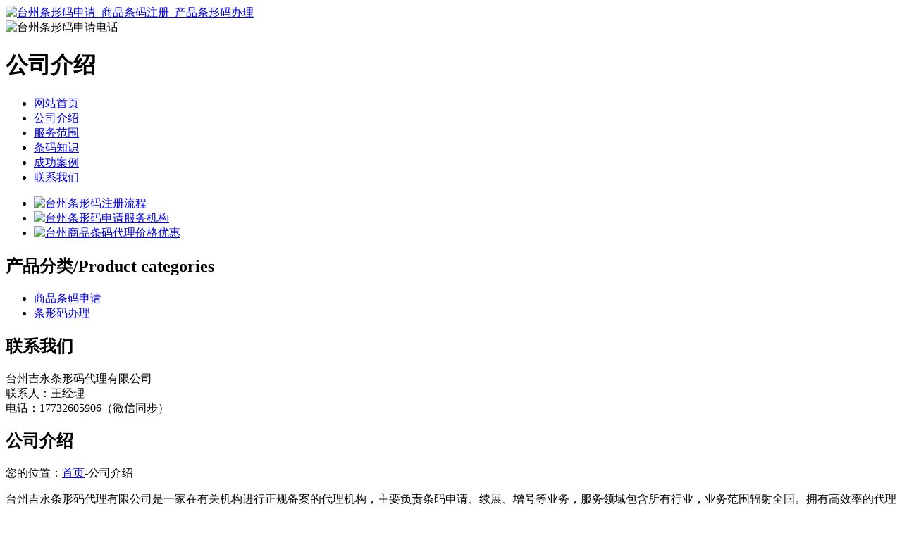

--- FILE ---
content_type: text/html; charset=utf-8
request_url: http://www.tztiaoma.cn/article/about.html
body_size: 2962
content:
<!DOCTYPE html PUBLIC "-//W3C//DTD XHTML 1.0 Transitional//EN" "http://www.w3.org/TR/xhtml1/DTD/xhtml1-transitional.dtd">
<html xmlns="http://www.w3.org/1999/xhtml">
<head>
<meta http-equiv="Content-Type" content="text/html; charset=utf-8" />
<title>公司介绍 - 台州吉永条形码代理有限公司</title>
<link rel="stylesheet" type="text/css" href="http://www.tztiaoma.cn/templets/default/css/style.css"/>
<script type="text/javascript" src="http://www.tztiaoma.cn/templets/default/js/jquery.js"></script>
<script type="text/javascript" src="http://www.tztiaoma.cn/templets/default/js/jquery.bxslider.min.js"></script>
<link rel="stylesheet" type="text/css" href="http://www.tztiaoma.cn/templets/default/js/jquery.bxslider.css">
<script type="text/javascript" src="http://www.tztiaoma.cn/templets/default/js/autuimg.js"></script>
</head>
<body>
<div class="wrap"> <div class="head">
  <div class="header">
    <div class="head1">
      <div class="logo"> <a href="http://www.tztiaoma.cn"><img src="http://www.tztiaoma.cn/templets/default/images/logo.jpg" alt="台州条形码申请_商品条码注册_产品条形码办理"/></a> </div>
      <div class="key"> <img src="http://www.tztiaoma.cn/templets/default/images/rexian.jpg" alt="台州条形码申请电话"/>
        <h1>公司介绍</h1>
      </div>
    </div>
  </div>
  <!--header-->
  <div class="clear"></div>
  <div class="nav">
    <ul>
                  <li><a href="http://www.tztiaoma.cn/" title="网站首页">网站首页</a></li>
            <li><a href="http://www.tztiaoma.cn/article/about.html" title="公司介绍">公司介绍</a></li>
            <li><a href="http://www.tztiaoma.cn/category/chanpin/" title="服务范围">服务范围</a></li>
            <li><a href="http://www.tztiaoma.cn/category/news/" title="条码知识">条码知识</a></li>
            <li><a href="http://www.tztiaoma.cn/article/anli.html" title="成功案例">成功案例</a></li>
            <li><a href="http://www.tztiaoma.cn/article/contact.html" title="联系我们">联系我们</a></li>
          </ul>
  </div>
  <!--nav-->
  <div class="clear"></div>
  <div class="header">
    <div class="slider-banner">
      <ul>
        <li> <a href="javascript:;" class="auto-img" > <img src="http://www.tztiaoma.cn/templets/default/images/banner1.jpg"  alt="台州条形码注册流程"/> </a> </li>
        <li> <a href="javascript:;"  class="auto-img" > <img src="http://www.tztiaoma.cn/templets/default/images/banner2.jpg" alt="台州条形码申请服务机构" /> </a> </li>
        <li> <a href="javascript:;" class="auto-img" > <img src="http://www.tztiaoma.cn/templets/default/images/banner3.jpg" alt="台州商品条码代理价格优惠" /> </a> </li>
      </ul>
    </div>
  </div>
</div>  <div class="clear"></div>
  <div class="main"> <div class="left">
  <div class="prolist">
    <h2><a>产品分类</a><span>/Product categories</span></h2>
    <div class="prolist1">
      <ul>
                                <li><a href="http://www.tztiaoma.cn/category/sptmsq/">商品条码申请</a></li>
                <li><a href="http://www.tztiaoma.cn/category/txmbl/">条形码办理</a></li>
                      </ul>
    </div>
    <!--prolist1--> 
  </div>
  <!--prolist-->
  <div class="lianxi">
    <h2><a>联系我们</a></h2>
    <p>台州吉永条形码代理有限公司<br />
联系人：王经理<br />
电话：17732605906（微信同步）<br />
      </p>
  </div>
  <!--lianxi--> 
</div>    <div class="right">
      <div class="ncom">
        <div class="title">
          <h2><a>公司介绍</a></h2>
          <div class="more">您的位置：<a href="http://www.tztiaoma.cn">首页</a>-公司介绍</div>
          <div class="clear"></div>
        </div>
        <!--title1-->
        <p><p>台州吉永条形码代理有限公司是一家在有关机构进行正规备案的代理机构，主要负责条码申请、续展、增号等业务，服务领域包含所有行业，业务范围辐射全国。拥有高效率的代理团队，能够解决条码办理环节的所有问题，在<a href="http://www.tztiaoma.cn/">台州条码</a>代理领域有着良好的企业形象。</p><p>作为浙江沿海区域重要的港口城市，台州的经济发展有目共睹，其中进出口贸易和国内贸易十分活跃，接触新鲜事物的速度与适应能力非常优秀，对于条码技术也是如此。早在上世纪，条码技术在台州的经济贸易活动中就有着广泛的应用，企业与个人对条码都有着一定的认知。</p><p>在办理条码相关业务时，更多的企业会选择代理机构来负责，因此，代理机构是否符合相关资质、是否在有关部门进行备案、过往业绩是否优秀、服务态度能否令人满意，这些都是选择代理机构的重要参考依据。企业选在代理机构，就如同士兵选择武器上战场打仗一样，选对了则无往不利，选错了则横生枝节。</p><p>我公司成立至今经历数十载的风雨，见证了条码技术在近十几年的发展，亲身经历了条码申请的演变过程，对条码申请的诸多细节了如指掌，通过高效的办理效率、完善的售后服务，成功与多家企业长期保持合作关系，“用实力证明、用业绩发声”是我司在面对条码市场激烈竞争时的自信表达。</p></p>
      </div>
      <div class="clear"></div>
      <div class="news">
        <div class="title">
          <h2><a>最新文章</a></h2>
          <div class="more"><a>more</a></div>
          <div class="clear"></div>
        </div>
        <!--title1-->
        <ul>
                              <li><a href="http://www.tztiaoma.cn/article/20220907094835.html" title="黄岩区商品条形码代表什么？" target="_blank">黄岩区商品条形码代表什么？</a><span>[ 2022-10-07 ]</span></li>
                    <li><a href="http://www.tztiaoma.cn/article/20220907094645.html" title="黄岩区条形码的基本规则" target="_blank">黄岩区条形码的基本规则</a><span>[ 2022-10-07 ]</span></li>
                    <li><a href="http://www.tztiaoma.cn/article/20220907100328.html" title="仙居产品条码去哪里申请？" target="_blank">仙居产品条码去哪里申请？</a><span>[ 2022-10-07 ]</span></li>
                    <li><a href="http://www.tztiaoma.cn/article/20220907094621.html" title="路桥区商品条形码如何申请？" target="_blank">路桥区商品条形码如何申请？</a><span>[ 2022-10-06 ]</span></li>
                    <li><a href="http://www.tztiaoma.cn/article/20220907094557.html" title="黄岩区条形码需要多少钱？" target="_blank">黄岩区条形码需要多少钱？</a><span>[ 2022-10-06 ]</span></li>
                    <li><a href="http://www.tztiaoma.cn/article/20220907100130.html" title="天台条码是必须的吗？" target="_blank">天台条码是必须的吗？</a><span>[ 2022-10-06 ]</span></li>
                  </ul>
      </div>
    </div>
    <!--right--> 
  </div>
  <!--main-->
  <div class="clear"></div>
  <div class="foot">
  <div class="footer">
    <div class="foot1">
      <p>版权所有：<a href="http://www.tztiaoma.cn" title="台州条形码申请_商品条码注册_产品条形码办理">台州吉永条形码代理有限公司</a>&nbsp;&nbsp;<script>
(function(){
    var bp = document.createElement('script');
    var curProtocol = window.location.protocol.split(':')[0];
    if (curProtocol === 'https') {
        bp.src = 'https://zz.bdstatic.com/linksubmit/push.js';
    }
    else {
        bp.src = 'http://push.zhanzhang.baidu.com/push.js';
    }
    var s = document.getElementsByTagName("script")[0];
    s.parentNode.insertBefore(bp, s);
})();
</script>&nbsp;<a href="/sitemap.xml" target="_blank">网站地图</a>&nbsp;&nbsp;技术支持QQ/微信：1766534168</p>
    </div>
  </div>
</div> </div>
<!--wrap-->
</body>
</html>